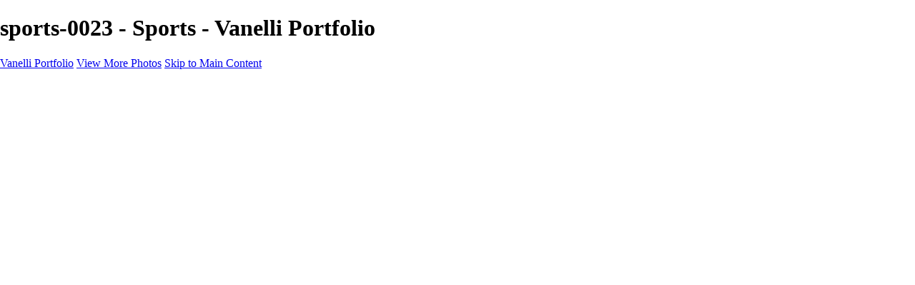

--- FILE ---
content_type: text/html; charset=UTF-8
request_url: https://vanelliandfriends.com/sports/photo/824895/18740502/sports-0023
body_size: 11783
content:
<!DOCTYPE html>
<html lang="en-US" dir="ltr" itemscope itemtype="http://schema.org/WebPage">
<head>

    <!--  Hey! This is SlickPic.

          For photographers, building a website is time-consuming and frustrating.
          At SlickPic, we design, build, and maintain beautiful websites for photographers
          so they can focus on creating beautiful photos and building their business
          instead of worrying about their website.

          www.slickpic.com
    -->

    <title>sports-0023 - Sports - Vanelli Portfolio</title>
    <meta http-equiv="Content-Type" content="text/html; charset=UTF-8" >    <base href="https://vanelliandfriends.com/" />
    <link rel="shortcut icon" href="https://stored-edge.slickpic.com/MzAzNjE4NzU3ZGRjZDM,/20220524/MTg3MDgzNTk3N2Q3/i/100/blob.jpg" />
    <link rel="icon" type="image/png" sizes="32x32" href="https://stored-edge.slickpic.com/MzAzNjE4NzU3ZGRjZDM,/20220524/MTg3MDgzNTk3N2Q3/i/100/blob.jpg">
    <link rel="icon" type="image/png" sizes="16x16" href="https://stored-edge.slickpic.com/MzAzNjE4NzU3ZGRjZDM,/20220524/MTg3MDgzNTk3N2Q3/i/100/blob.jpg">
    <link rel="apple-touch-icon" href="https://stored-edge.slickpic.com/MzAzNjE4NzU3ZGRjZDM,/20220524/MTg3MDgzNTk3N2Q3/i/100/blob.jpg">
    <link rel="apple-touch-icon" sizes="180x180" href="https://stored-edge.slickpic.com/MzAzNjE4NzU3ZGRjZDM,/20220524/MTg3MDgzNTk3N2Q3/i/100/blob.jpg">
    <link rel="icon" sizes="192x192" href="https://stored-edge.slickpic.com/MzAzNjE4NzU3ZGRjZDM,/20220524/MTg3MDgzNTk3N2Q3/i/100/blob.jpg">
    <link rel="manifest" href="https://vanelliandfriends.com/manifest.json?url=aHR0cHM6Ly92YW5lbGxpYW5kZnJpZW5kcy5jb20vc3BvcnRzL3Bob3RvLzgyNDg5NS8xODc0MDUwMi9zcG9ydHMtMDAyMw==" />
    <meta name="mobile-web-app-capable" content="yes">
    <meta name="apple-mobile-web-app-title" content="sports-0023 - Sports - Vanelli Portfolio">
    <meta name="x-dns-prefetch-control" content="on" />
    <link rel="preconnect" href="https://www.slickpic.com" crossorigin>
    <link rel="preconnect" href="https://assets-edge.slickpic.com" crossorigin>
    <link rel="preconnect" href="https://cloud.slickpic.com" crossorigin>
    <link rel="preconnect" href="https://cloud-help.slickpic.com" crossorigin>
    <link rel="preconnect" href="https://cdn-static-bundle.slickpic.com" crossorigin>
    <link rel="preconnect" href="https://stored-edge.slickpic.com" crossorigin>
    <link rel="preconnect" href="https://stored-cf-wm.slickpic.com" crossorigin>
    <link rel="preconnect" href="https://stored-cf.slickpic.com" crossorigin>
    <link rel="preconnect" href="https://image.slickpic.com" crossorigin>
    <link rel="preconnect" href="https://sales-api.slickpic.com" crossorigin>
    <link rel="preconnect" href="https://use.typekit.net" crossorigin>
    <link rel="preconnect" href="https://www.clarity.ms" crossorigin>
    <link rel="preconnect" href="https://p.typekit.net" crossorigin>
    <link rel="preconnect" href="https://organizer-api.slickpic.com" crossorigin>
    <link rel="preconnect" href="https://www.google-analytics.com" crossorigin>
    <link rel="preconnect" href="https://www.googletagmanager.com" crossorigin>
    <link rel="preconnect" href="https://fonts.googleapis.com" crossorigin>
    <link rel="preconnect" href="https://fonts.gstatic.com" crossorigin>
    <link rel="dns-prefetch" href="https://www.slickpic.com">
    <link rel="dns-prefetch" href="https://assets-edge.slickpic.com">
    <link rel="dns-prefetch" href="https://cloud.slickpic.com">
    <link rel="dns-prefetch" href="https://cdn-static-bundle.slickpic.com">
    <link rel="dns-prefetch" href="https://sales-api.slickpic.com">
    <link rel="dns-prefetch" href="https://cloud-help.slickpic.com">
    <link rel="dns-prefetch" href="https://stored-edge.slickpic.com">
    <link rel="dns-prefetch" href="https://stored-cf-wm.slickpic.com">
    <link rel="dns-prefetch" href="https://stored-cf.slickpic.com">
    <link rel="dns-prefetch" href="https://image.slickpic.com">
    <link rel="dns-prefetch" href="https://fonts.googleapis.com">
    <link rel="dns-prefetch" href="https://fonts.gstatic.com">
    <link rel="dns-prefetch" href="https://use.typekit.net">
    <link rel="dns-prefetch" href="https://p.typekit.net">
    <link rel="dns-prefetch" href="https://www.clarity.ms">
    <link rel="dns-prefetch" href="https://organizer-api.slickpic.com">
    <link rel="dns-prefetch" href="https://www.google-analytics.com">
    <link rel="dns-prefetch" href="https://www.googletagmanager.com">
    <link rel="alternate" type="application/rss+xml" href="https://vanelliandfriends.com/rss/blog" title="">
<!--    <link rel="stylesheet" type="text/css" href="https://cloud-help.slickpic.com/wp-content/themes/flatbase/website/slickpic-magic.css?v=--><!--" />-->
    <meta name="generator" content="SlickPic" />
    <meta name="viewport" content="width=device-width, initial-scale=1.0, maximum-scale=5.0, shrink-to-fit=no, user-scalable=yes" />
    <meta name="apple-mobile-web-app-status-bar-style" content="black-translucent" />
    <meta name="apple-mobile-web-app-capable" content="yes" />
    <meta http-equiv="content-language" content="en-US" />
    <meta name="robots" content="index, follow, max-image-preview:large, max-snippet:-1, max-video-preview:-1" />    <meta name="CR-allow-UI-injection" content="false">
          <link rel="canonical" href="https://vanelliandfriends.com/sports/photo/824895/18740502/sports-0023" />
      <link rel="alternate" hreflang="en-us" href="https://vanelliandfriends.com/sports/photo/824895/18740502/sports-0023" />
      <link rel="alternate" hreflang="x-default" href="https://vanelliandfriends.com/sports/photo/824895/18740502/sports-0023" />
        
            <meta itemprop="name" content="sports-0023 - Sports - Vanelli Portfolio" />
        
   
    <meta property="fb:app_id" content="103410766387633" />
    <meta property="og:type" content="website" />
    <meta property="og:url" content="https://vanelliandfriends.com/sports/photo/824895/18740502/sports-0023" />    <meta property="og:title" content="sports-0023 - Sports - Vanelli Portfolio" />
    <meta property="og:site_name" content="Vanelli Portfolio" />
    <meta property="og:locale" content="en_US">
        <meta name="twitter:card" content="summary_large_image" />
    <meta name="twitter:site" content="Vanelli Portfolio" />
    <meta name="twitter:title" content="sports-0023 - Sports - Vanelli Portfolio" />
        
    
    
    <script type="application/ld+json">
      {
        "@context": "https://schema.org/",
        "@type": "WebSite",
        "@id": "https://vanelliandfriends.com/#website",
        "name": "Vanelli Portfolio",
        "url": "https://vanelliandfriends.com/",
        "description": "",
        "publisher": {
          "@id": "https://vanelliandfriends.com/#localbusiness"
        },
        "sameAs": ["https://www.facebook.com/mrvanelli","https://www.instagram.com/robertvanelli/","https://twitter.com/vanelli"]
      }
    </script>

        <script type="application/ld+json">
      {
        "@context": "https://schema.org/",
        "@type": "WebPage",
        "@id": "https://vanelliandfriends.com/#homepage",
        "isPartOf": {
          "@id": "https://vanelliandfriends.com/#website"
        },
        "name": "Sports - Vanelli Portfolio",
        "url": "https://vanelliandfriends.com/sports/photo/824895/18740502/sports-0023",
        "description": "",
        "image": "https://stored-cf.slickpic.com/MzAzNjE4NzU3ZGRjZDM,/20230726/MjAyODU2NTczZDVk/pm/1200/VF_Main_image.jpg"
      }
    </script>
    
        <meta property="og:image" content="https://stored-cf.slickpic.com/MzAzNjE4NzU3ZGRjZDM,/20220531/MTg3NDA1MDI3ZGQ3/p/600/sports-0023.jpg" />
    <meta property="og:image:width" content="600" />
    <meta property="og:image:height" content="400" />
    <meta property="og:image:alt" content="sports-0023 - Sports - Vanelli Portfolio" />
    <meta name="twitter:image" content="https://stored-cf.slickpic.com/MzAzNjE4NzU3ZGRjZDM,/20220531/MTg3NDA1MDI3ZGQ3/p/600/sports-0023.jpg" />
    <meta property="twitter:image" content="https://stored-cf.slickpic.com/MzAzNjE4NzU3ZGRjZDM,/20220531/MTg3NDA1MDI3ZGQ3/p/600/sports-0023.jpg" />
    <meta itemprop="image" content="https://stored-cf.slickpic.com/MzAzNjE4NzU3ZGRjZDM,/20220531/MTg3NDA1MDI3ZGQ3/p/600/sports-0023.jpg" />
    
    
    <link href="https://cdn-static-bundle.slickpic.com/css/0.24365/landing-builder-view.css" media="screen" rel="stylesheet" type="text/css" >
<link href="https://cloud.slickpic.com/css/landing-builder/view.css?v=0.24365" media="screen" rel="stylesheet" type="text/css" >
<link href="https://cloud.slickpic.com/css/landing-builder/fonts.css?v=0.24365" media="screen" rel="stylesheet" type="text/css" >
    <style class="inlinestyler">* { box-sizing: border-box; } body {margin: 0;}*{box-sizing:border-box;}body{margin-top:0px;margin-right:0px;margin-bottom:0px;margin-left:0px;}*{box-sizing:border-box;}body{margin-top:0px;margin-right:0px;margin-bottom:0px;margin-left:0px;}*{box-sizing:border-box;}body{margin-top:0px;margin-right:0px;margin-bottom:0px;margin-left:0px;}*{box-sizing:border-box;}body{margin-top:0px;margin-right:0px;margin-bottom:0px;margin-left:0px;}*{box-sizing:border-box;}body{margin-top:0px;margin-right:0px;margin-bottom:0px;margin-left:0px;}*{box-sizing:border-box;}body{margin-top:0px;margin-right:0px;margin-bottom:0px;margin-left:0px;}*{box-sizing:border-box;}body{margin-top:0px;margin-right:0px;margin-bottom:0px;margin-left:0px;}*{box-sizing:border-box;}body{margin-top:0px;margin-right:0px;margin-bottom:0px;margin-left:0px;}*{box-sizing:border-box;}body{margin-top:0px;margin-right:0px;margin-bottom:0px;margin-left:0px;}*{box-sizing:border-box;}body{margin-top:0px;margin-right:0px;margin-bottom:0px;margin-left:0px;}*{box-sizing:border-box;}body{margin-top:0px;margin-right:0px;margin-bottom:0px;margin-left:0px;}*{box-sizing:border-box;}body{margin-top:0px;margin-right:0px;margin-bottom:0px;margin-left:0px;}*{box-sizing:border-box;}body{margin-top:0px;margin-right:0px;margin-bottom:0px;margin-left:0px;}*{box-sizing:border-box;}body{margin-top:0px;margin-right:0px;margin-bottom:0px;margin-left:0px;}*{box-sizing:border-box;}body{margin-top:0px;margin-right:0px;margin-bottom:0px;margin-left:0px;}*{box-sizing:border-box;}body{margin-top:0px;margin-right:0px;margin-bottom:0px;margin-left:0px;}*{box-sizing:border-box;}body{margin-top:0px;margin-right:0px;margin-bottom:0px;margin-left:0px;}*{box-sizing:border-box;}body{margin-top:0px;margin-right:0px;margin-bottom:0px;margin-left:0px;}*{box-sizing:border-box;}body{margin-top:0px;margin-right:0px;margin-bottom:0px;margin-left:0px;}*{box-sizing:border-box;}body{margin-top:0px;margin-right:0px;margin-bottom:0px;margin-left:0px;}*{box-sizing:border-box;}body{margin-top:0px;margin-right:0px;margin-bottom:0px;margin-left:0px;}*{box-sizing:border-box;}body{margin-top:0px;margin-right:0px;margin-bottom:0px;margin-left:0px;}*{box-sizing:border-box;}body{margin-top:0px;margin-right:0px;margin-bottom:0px;margin-left:0px;}*{box-sizing:border-box;}body{margin-top:0px;margin-right:0px;margin-bottom:0px;margin-left:0px;}*{box-sizing:border-box;}body{margin-top:0px;margin-right:0px;margin-bottom:0px;margin-left:0px;}*{box-sizing:border-box;}body{margin-top:0px;margin-right:0px;margin-bottom:0px;margin-left:0px;}*{box-sizing:border-box;}body{margin-top:0px;margin-right:0px;margin-bottom:0px;margin-left:0px;}*{box-sizing:border-box;}body{margin-top:0px;margin-right:0px;margin-bottom:0px;margin-left:0px;}*{box-sizing:border-box;}body{margin-top:0px;margin-right:0px;margin-bottom:0px;margin-left:0px;}*{box-sizing:border-box;}body{margin-top:0px;margin-right:0px;margin-bottom:0px;margin-left:0px;}*{box-sizing:border-box;}body{margin-top:0px;margin-right:0px;margin-bottom:0px;margin-left:0px;}*{box-sizing:border-box;}body{margin-top:0px;margin-right:0px;margin-bottom:0px;margin-left:0px;}*{box-sizing:border-box;}body{margin-top:0px;margin-right:0px;margin-bottom:0px;margin-left:0px;}*{box-sizing:border-box;}body{margin-top:0px;margin-right:0px;margin-bottom:0px;margin-left:0px;}*{box-sizing:border-box;}body{margin-top:0px;margin-right:0px;margin-bottom:0px;margin-left:0px;}*{box-sizing:border-box;}body{margin-top:0px;margin-right:0px;margin-bottom:0px;margin-left:0px;}*{box-sizing:border-box;}body{margin-top:0px;margin-right:0px;margin-bottom:0px;margin-left:0px;}*{box-sizing:border-box;}body{margin-top:0px;margin-right:0px;margin-bottom:0px;margin-left:0px;}*{box-sizing:border-box;}body{margin-top:0px;margin-right:0px;margin-bottom:0px;margin-left:0px;}*{box-sizing:border-box;}body{margin-top:0px;margin-right:0px;margin-bottom:0px;margin-left:0px;}*{box-sizing:border-box;}body{margin-top:0px;margin-right:0px;margin-bottom:0px;margin-left:0px;}*{box-sizing:border-box;}body{margin-top:0px;margin-right:0px;margin-bottom:0px;margin-left:0px;}*{box-sizing:border-box;}body{margin-top:0px;margin-right:0px;margin-bottom:0px;margin-left:0px;}*{box-sizing:border-box;}body{margin-top:0px;margin-right:0px;margin-bottom:0px;margin-left:0px;}*{box-sizing:border-box;}body{margin-top:0px;margin-right:0px;margin-bottom:0px;margin-left:0px;}*{box-sizing:border-box;}body{margin-top:0px;margin-right:0px;margin-bottom:0px;margin-left:0px;}*{box-sizing:border-box;}body{margin-top:0px;margin-right:0px;margin-bottom:0px;margin-left:0px;}*{box-sizing:border-box;}body{margin-top:0px;margin-right:0px;margin-bottom:0px;margin-left:0px;}*{box-sizing:border-box;}body{margin-top:0px;margin-right:0px;margin-bottom:0px;margin-left:0px;}*{box-sizing:border-box;}body{margin-top:0px;margin-right:0px;margin-bottom:0px;margin-left:0px;}*{box-sizing:border-box;}body{margin-top:0px;margin-right:0px;margin-bottom:0px;margin-left:0px;}*{box-sizing:border-box;}body{margin-top:0px;margin-right:0px;margin-bottom:0px;margin-left:0px;}*{box-sizing:border-box;}body{margin-top:0px;margin-right:0px;margin-bottom:0px;margin-left:0px;}*{box-sizing:border-box;}body{margin-top:0px;margin-right:0px;margin-bottom:0px;margin-left:0px;}*{box-sizing:border-box;}body{margin-top:0px;margin-right:0px;margin-bottom:0px;margin-left:0px;}*{box-sizing:border-box;}body{margin-top:0px;margin-right:0px;margin-bottom:0px;margin-left:0px;}*{box-sizing:border-box;}body{margin-top:0px;margin-right:0px;margin-bottom:0px;margin-left:0px;}*{box-sizing:border-box;}body{margin-top:0px;margin-right:0px;margin-bottom:0px;margin-left:0px;}*{box-sizing:border-box;}body{margin-top:0px;margin-right:0px;margin-bottom:0px;margin-left:0px;}*{box-sizing:border-box;}body{margin-top:0px;margin-right:0px;margin-bottom:0px;margin-left:0px;}*{box-sizing:border-box;}body{margin-top:0px;margin-right:0px;margin-bottom:0px;margin-left:0px;}*{box-sizing:border-box;}body{margin-top:0px;margin-right:0px;margin-bottom:0px;margin-left:0px;}*{box-sizing:border-box;}body{margin-top:0px;margin-right:0px;margin-bottom:0px;margin-left:0px;}*{box-sizing:border-box;}body{margin-top:0px;margin-right:0px;margin-bottom:0px;margin-left:0px;}*{box-sizing:border-box;}body{margin-top:0px;margin-right:0px;margin-bottom:0px;margin-left:0px;}*{box-sizing:border-box;}body{margin-top:0px;margin-right:0px;margin-bottom:0px;margin-left:0px;}*{box-sizing:border-box;}body{margin-top:0px;margin-right:0px;margin-bottom:0px;margin-left:0px;}*{box-sizing:border-box;}body{margin-top:0px;margin-right:0px;margin-bottom:0px;margin-left:0px;}*{box-sizing:border-box;}body{margin-top:0px;margin-right:0px;margin-bottom:0px;margin-left:0px;}*{box-sizing:border-box;}body{margin-top:0px;margin-right:0px;margin-bottom:0px;margin-left:0px;}*{box-sizing:border-box;}body{margin-top:0px;margin-right:0px;margin-bottom:0px;margin-left:0px;}*{box-sizing:border-box;}body{margin-top:0px;margin-right:0px;margin-bottom:0px;margin-left:0px;}*{box-sizing:border-box;}body{margin-top:0px;margin-right:0px;margin-bottom:0px;margin-left:0px;}*{box-sizing:border-box;}body{margin-top:0px;margin-right:0px;margin-bottom:0px;margin-left:0px;}*{box-sizing:border-box;}body{margin-top:0px;margin-right:0px;margin-bottom:0px;margin-left:0px;}*{box-sizing:border-box;}body{margin-top:0px;margin-right:0px;margin-bottom:0px;margin-left:0px;}*{box-sizing:border-box;}body{margin-top:0px;margin-right:0px;margin-bottom:0px;margin-left:0px;}*{box-sizing:border-box;}body{margin-top:0px;margin-right:0px;margin-bottom:0px;margin-left:0px;}#iftjav{text-align:center;}html > body.theme-eternity .website220-page .website220-container .site-button{background: !important;border-color: !important;}.imp-logo-font{font-family:inherit !important;}#ijwbn1{padding-top:0px;padding-right:0px;padding-bottom:0px;padding-left:0px;}body.theme-eternity .website220-page, body.theme-eternity .website220-page *:not(.sp-plus-button-insider){font-family: !important;}</style>      <link href="https://cloud.slickpic.com/css/landing-builder/import/iridescence.css?v=24365" media="screen" rel="stylesheet" type="text/css">
                        
                                                          <link rel="stylesheet" type="text/css" href="https://cloud-help.slickpic.com/wp-content/themes/flatbase/website/slickpic.css?v=24365" />
  <link
    rel="preload" as="style" onload="this.onload=null;this.rel='stylesheet'"
    href="https://fonts.googleapis.com/css2?family=Bebas+Neue&family=Cinzel:wght@400..900&family=Cinzel+Decorative:wght@400;700;900&family=Inter:ital,opsz,wght@0,14..32,100..900;1,14..32,100..900&family=Julius+Sans+One&family=Nunito+Sans:ital,opsz,wght@0,6..12,200..1000;1,6..12,200..1000&family=Old+Standard+TT:ital,wght@0,400;0,700;1,400&family=Oswald:wght@200..700&family=Roboto+Slab:wght@100..900&family=Rubik:ital,wght@0,300..900;1,300..900&family=Spectral:ital,wght@0,200..800;1,200..800&family=Work+Sans:ital,wght@0,300;0,400;0,500;0,600;0,700;1,400;1,800&display=swap"
  >
  <noscript>
    <link
      rel="stylesheet"
      href="https://fonts.googleapis.com/css2?family=Bebas+Neue&family=Cinzel:wght@400..900&family=Cinzel+Decorative:wght@400;700;900&family=Inter:ital,opsz,wght@0,14..32,100..900;1,14..32,100..900&family=Julius+Sans+One&family=Nunito+Sans:ital,opsz,wght@0,6..12,200..1000;1,6..12,200..1000&family=Old+Standard+TT:ital,wght@0,400;0,700;1,400&family=Oswald:wght@200..700&family=Roboto+Slab:wght@100..900&family=Rubik:ital,wght@0,300..900;1,300..900&family=Spectral:ital,wght@0,200..800;1,200..800&family=Work+Sans:ital,wght@0,300;0,400;0,500;0,600;0,700;1,400;1,800&display=swap"
    >
  </noscript>

  <script type="text/javascript">
    //<!--
var spLyt = "landing_builder";    //-->
</script>
<script type="text/javascript">
    //<!--
var tk = "87b948918116f4545ec03371c9907f0f6974bf92230503.78845731", shd = "303618", spuid=303618, spauid=0, spuasid = 0, isEditorMode = 0, isEditorBackViewMode = 0, templateId = 0;    //-->
</script>
<script type="text/javascript" defer="defer" src="https://cloud.slickpic.com/share/abundle/bundle-jquery-custom.js?v=0.24365"></script>
<script type="text/javascript" defer="defer" src="https://cloud.slickpic.com/share/swiper_11.2.10/swiper-bundle.min.js?v=0.24365"></script>              <link href="https://cloud.slickpic.com/css/landing-builder/import/vanelli.css?v=24365" media="screen" rel="stylesheet" type="text/css">  
        <script>
        window.onload = () => {
          if (typeof Sp === "undefined") {
            return true;
          }
          Sp.handler = Sp.handler || {};
          Sp.handler.auth =
            window.setInterval(function() {
              $.xhr('xhr/serv/push-sess', { pub:1, o:1 });
            }, 1000 * 60 * 5);
        };
      </script>
    <script type="text/javascript" defer src="https://cloud-help.slickpic.com/wp-content/themes/flatbase/website/slickpic.js?24365"></script>        <script type="text/javascript">
      window.addEventListener("load", function () {
        (function(c,l,a,r,i,t,y){
          c[a]=c[a]||function(){(c[a].q=c[a].q||[]).push(arguments)};
          t=l.createElement(r);t.async=1;t.src="https://www.clarity.ms/tag/"+i;
          y=l.getElementsByTagName(r)[0];y.parentNode.insertBefore(t,y);
        })(window, document, "clarity", "script", "o1q4808lux");
        clarity("set", "websitedomain", "vanelliandfriends.com");
        clarity("set", "websiteuserid", "303618");
      });
    </script>
  </head>

<body
    id="wrapper"
    data-uasid="100"
    data-user-id="303618"
    data-page-id="31202"
    data-base-url="https://www.slickpic.com"
    data-page-parent-id="0"
    data-page-hash="c320c853679493551e7934e5fe39490c"
    data-page-slug="sports"
    data-page-url-full="https://vanelliandfriends.com/sports"
    data-page-url-host="https://vanelliandfriends.com"
    data-wct-id="0"
    data-album-id="824895"
    data-photo-id="18740502"
    data-website-context-token=""
    data-clarity-region="true"
     class="public theme-eternity theme-irid color-black color-black show-share-button-on show-powered-by-sp-on header-type-defult photo-view-mode">



<h1 class="page-title-header">sports-0023 - Sports - Vanelli Portfolio</h1>

<p class="h-card">
    <a class="p-name p-org u-url" rel="me" href="https://vanelliandfriends.com/">Vanelli Portfolio</a>
  <a class="p-more" href="https://vanelliandfriends.com/sports">View More Photos</a>
  <a href="#main" class="skip-to-main-content-link">Skip to Main Content</a>
</p>

<div class="view-photo-page-html" style="opacity: 0"><div class="website220-page">  <div id="i12i" class="website220-container">	<div class="website220-sidebar static">	  <div class="sidebar-content">		<div class="sidebar-logo">		  <div id="ikr65" class="prelogo imp-logo-font">			<div class="cstm-profile-logo loaded loaded-public"><a aria-label="Logo" class="profile-logo-link" href="https://vanelliandfriends.com"><img src="https://stored-cf.slickpic.com/MzAzNjE4NzU3ZGRjZDM,/20220524/MTg3MDgzMTY3NTc1/p/1000/vanelli-portfolio.webp" alt="Vanelli Portfolio" class="logo-light" fetchpriority="high"><img src="https://stored-cf.slickpic.com/MzAzNjE4NzU3ZGRjZDM,/20220525/MTg3MTAwMDY3NzVk/p/1000/vanelli-portfolio.webp" alt="Vanelli Portfolio" class="logo-dark" fetchpriority="high"></a></div>		  </div>		</div>		<div id="ipggd" class="sidebar-menu">		  <div data-navigation-logo="1" data-navigation-mobile="1" data-navigation-class="navbar-nav ml-auto" class="cstm-custom-navigation navbar-nav ml-auto mobile-menu-right loaded"><div class="list-holder navigation-items-wrapper"><ul class="navbar-nav ml-auto"><li class="nav-item status-active"><a href="https://vanelliandfriends.com" class="nav-link">Home</a></li><li class="nav-item status-active has-childs active-parent active-parent-parser"><a href="javascript:;" class="nav-link">Portfolios</a><ul class="childs"><li class="nav-item status-active"><a href="javascript:;" class="nav-link">Portfolios</a></li><li class="nav-item status-active"><a href="https://vanelliandfriends.com/people" class="nav-link">People</a></li><li class="nav-item status-active active"><a href="https://vanelliandfriends.com/sports" class="nav-link">Sports</a></li><li class="nav-item status-active"><a href="https://vanelliandfriends.com/sports-portraits" class="nav-link">Sports Portraits</a></li></ul></li><li class="nav-item status-active"><a href="https://vanelliandfriends.com/blog" class="nav-link">Blog</a></li><li class="nav-item status-active has-childs"><a href="javascript:;" class="nav-link">Education</a><ul class="childs"><li class="nav-item status-active"><a href="javascript:;" class="nav-link">Education</a></li><li class="nav-item status-active"><a href="https://vanelliandfriends.com/education-schedule" class="nav-link">Education Schedule</a></li><li class="nav-item status-active"><a href="https://vanelliandfriends.com/luminar-coffee-break" class="nav-link">Luminar Coffee Break</a></li></ul></li><li class="nav-item status-active"><a href="https://vanelliandfriends.com/about" class="nav-link">About</a></li><li class="nav-item status-active"><a href="https://vanelliandfriends.com/contact" class="nav-link">Contact</a></li><li class="nav-item status-active"><a href="https://vanelliandfriends.com/newsletter" class="nav-link">Newsletter</a></li><li class="nav-item custom-sharing-item"><a aria-label="Share" title="Share" class="open-sharing-popup" href="javascript:;"><svg width="16px" height="16px"><use xlink:href="#ico-share"></use></svg></a></li></ul></div><div class="nav-item mobile-menu-opener"></div><div class="nav-item mobile-menu-closer">&times;</div><div class="nav-item mobile-menu-child-back">&lsaquo;</div></div>		</div>		<div class="sidebar-icons">		</div>	  </div>	</div>	<div id="i7q2s-2-2" class="website220-content">	  <div id="im4cf-2-2" class="content-container content-this">		<!-- Portfolio -->		<div id="ijwbn1" class="content">		  <div id="i2bgg7" class="row">			<h2 id="iftjav">SPORTS</h2>		  </div>		</div>		<div id="i3yuik" class="album-view-container content content-wide with-actions"><div><div data-gjs-editable="false" data-gjs-droppable="false" data-gjs-badgable="false" data-gjs-type="cstm-album-view-inner" class="cstm-album-view view-column-count-3 gjs-no-pointer" data-aid="824895" data-view-type="flow" data-view-photo-size="2560" data-view-column-count="3" data-view-row-size="1" data-view-title-enable="0" data-view-top-bottom-padding="small" data-view-left-right-padding="off" data-view-gutter-size="off" data-view-thumb-autoplay="on" data-view-horizontal-slides-count="3" data-view-horizontal-align="center" data-view-horizontal-autoplay="none" data-view-horizontal-spacing="none" data-view-horizontal-block-size="auto" data-view-horizontal-cover-type="cover" data-view-horizontal-arrow-enable="show" data-view-animation-enable="off" data-view-animation-speed="medium" data-view-animation-block="default"><div class="flow-grid-container"><div class="flow-grid-wrapper"><div class="flow-grid" itemscope="" itemtype="http://schema.org/ImageGallery"><div class="flow-item-sizer"></div><div class="flow-item" itemscope="" itemtype="http://schema.org/ImageObject" itemprop="associatedMedia"><a href="https://vanelliandfriends.com/sports/photo/824895/18740480/sports-001" data-pid="18740480" data-object-type="photo" data-object-id="0" data-title="sports-001" data-slug="sports-001" data-description="" itemprop="contentUrl" style="padding-top:67%;"><img alt="sports-001" data-orgname="sports-001.jpeg" data-ratio="0.67" data-width="1280" data-height="852" data-thumb="https://stored-cf.slickpic.com/MzAzNjE4NzU3ZGRjZDM,/20220531/MTg3NDA0ODA3N2Q3/t/1000/sports-001.jpeg" data-image="https://stored-cf.slickpic.com/MzAzNjE4NzU3ZGRjZDM,/20220531/MTg3NDA0ODA3N2Q3/p/1280/sports-001.jpeg" data-path="https://stored-cf.slickpic.com/MzAzNjE4NzU3ZGRjZDM,/20220531/MTg3NDA0ODA3N2Q3/p" src="https://assets-edge.slickpic.com/img/pix.gif" style="position: absolute; top:0;"><span class="caption" itemprop="caption"><span class="text">sports-001</span></span></a><meta itemprop="thumbnail" content="https://stored-cf.slickpic.com/MzAzNjE4NzU3ZGRjZDM,/20220531/MTg3NDA0ODA3N2Q3/t/1000/sports-001.jpeg"></div><div class="flow-item" itemscope="" itemtype="http://schema.org/ImageObject" itemprop="associatedMedia"><a href="https://vanelliandfriends.com/sports/photo/824895/18740498/sports-0018" data-pid="18740498" data-object-type="photo" data-object-id="0" data-title="sports-0018" data-slug="sports-0018" data-description="" itemprop="contentUrl" style="padding-top:67%;"><img alt="sports-0018" data-orgname="sports-0018.jpeg" data-ratio="0.67" data-width="1600" data-height="1068" data-thumb="https://stored-cf.slickpic.com/MzAzNjE4NzU3ZGRjZDM,/20220531/MTg3NDA0OThjNTUz/t/1000/sports-0018.jpeg" data-image="https://stored-cf.slickpic.com/MzAzNjE4NzU3ZGRjZDM,/20220531/MTg3NDA0OThjNTUz/p/1600/sports-0018.jpeg" data-path="https://stored-cf.slickpic.com/MzAzNjE4NzU3ZGRjZDM,/20220531/MTg3NDA0OThjNTUz/p" src="https://assets-edge.slickpic.com/img/pix.gif" style="position: absolute; top:0;"><span class="caption" itemprop="caption"><span class="text">sports-0018</span></span></a><meta itemprop="thumbnail" content="https://stored-cf.slickpic.com/MzAzNjE4NzU3ZGRjZDM,/20220531/MTg3NDA0OThjNTUz/t/1000/sports-0018.jpeg"></div><div class="flow-item" itemscope="" itemtype="http://schema.org/ImageObject" itemprop="associatedMedia"><a href="https://vanelliandfriends.com/sports/photo/824895/18740487/sports-0012" data-pid="18740487" data-object-type="photo" data-object-id="0" data-title="sports-0012" data-slug="sports-0012" data-description="" itemprop="contentUrl" style="padding-top:150%;"><img alt="sports-0012" data-orgname="sports-0012.jpeg" data-ratio="1.50" data-width="799" data-height="1200" data-thumb="https://stored-cf.slickpic.com/MzAzNjE4NzU3ZGRjZDM,/20220531/MTg3NDA0ODdjZGRj/t/1000/sports-0012.jpeg" data-image="https://stored-cf.slickpic.com/MzAzNjE4NzU3ZGRjZDM,/20220531/MTg3NDA0ODdjZGRj/p/1200/sports-0012.jpeg" data-path="https://stored-cf.slickpic.com/MzAzNjE4NzU3ZGRjZDM,/20220531/MTg3NDA0ODdjZGRj/p" src="https://assets-edge.slickpic.com/img/pix.gif" style="position: absolute; top:0;"><span class="caption" itemprop="caption"><span class="text">sports-0012</span></span></a><meta itemprop="thumbnail" content="https://stored-cf.slickpic.com/MzAzNjE4NzU3ZGRjZDM,/20220531/MTg3NDA0ODdjZGRj/t/1000/sports-0012.jpeg"></div><div class="flow-item" itemscope="" itemtype="http://schema.org/ImageObject" itemprop="associatedMedia"><a href="https://vanelliandfriends.com/sports/photo/824895/18740489/sports-008" data-pid="18740489" data-object-type="photo" data-object-id="0" data-title="sports-008" data-slug="sports-008" data-description="" itemprop="contentUrl" style="padding-top:67%;"><img alt="sports-008" data-orgname="sports-008.jpeg" data-ratio="0.67" data-width="1600" data-height="1068" data-thumb="https://stored-cf.slickpic.com/MzAzNjE4NzU3ZGRjZDM,/20220531/MTg3NDA0ODlkZDNk/t/1000/sports-008.jpeg" data-image="https://stored-cf.slickpic.com/MzAzNjE4NzU3ZGRjZDM,/20220531/MTg3NDA0ODlkZDNk/p/1600/sports-008.jpeg" data-path="https://stored-cf.slickpic.com/MzAzNjE4NzU3ZGRjZDM,/20220531/MTg3NDA0ODlkZDNk/p" src="https://assets-edge.slickpic.com/img/pix.gif" style="position: absolute; top:0;"><span class="caption" itemprop="caption"><span class="text">sports-008</span></span></a><meta itemprop="thumbnail" content="https://stored-cf.slickpic.com/MzAzNjE4NzU3ZGRjZDM,/20220531/MTg3NDA0ODlkZDNk/t/1000/sports-008.jpeg"></div><div class="flow-item" itemscope="" itemtype="http://schema.org/ImageObject" itemprop="associatedMedia"><a href="https://vanelliandfriends.com/sports/photo/824895/18740483/sports-002" data-pid="18740483" data-object-type="photo" data-object-id="0" data-title="sports-002" data-slug="sports-002" data-description="" itemprop="contentUrl" style="padding-top:67%;"><img alt="sports-002" data-orgname="sports-002.jpeg" data-ratio="0.67" data-width="1600" data-height="1065" data-thumb="https://stored-cf.slickpic.com/MzAzNjE4NzU3ZGRjZDM,/20220531/MTg3NDA0ODM1YzVk/t/1000/sports-002.jpeg" data-image="https://stored-cf.slickpic.com/MzAzNjE4NzU3ZGRjZDM,/20220531/MTg3NDA0ODM1YzVk/p/1600/sports-002.jpeg" data-path="https://stored-cf.slickpic.com/MzAzNjE4NzU3ZGRjZDM,/20220531/MTg3NDA0ODM1YzVk/p" src="https://assets-edge.slickpic.com/img/pix.gif" style="position: absolute; top:0;"><span class="caption" itemprop="caption"><span class="text">sports-002</span></span></a><meta itemprop="thumbnail" content="https://stored-cf.slickpic.com/MzAzNjE4NzU3ZGRjZDM,/20220531/MTg3NDA0ODM1YzVk/t/1000/sports-002.jpeg"></div><div class="flow-item" itemscope="" itemtype="http://schema.org/ImageObject" itemprop="associatedMedia"><a href="https://vanelliandfriends.com/sports/photo/824895/18740492/sports-0013" data-pid="18740492" data-object-type="photo" data-object-id="0" data-title="sports-0013" data-slug="sports-0013" data-description="" itemprop="contentUrl" style="padding-top:67%;"><img alt="sports-0013" data-orgname="sports-0013.jpeg" data-ratio="0.67" data-width="1024" data-height="682" data-thumb="https://stored-cf.slickpic.com/MzAzNjE4NzU3ZGRjZDM,/20220531/MTg3NDA0OTI1ZGRk/t/1000/sports-0013.jpeg" data-image="https://stored-cf.slickpic.com/MzAzNjE4NzU3ZGRjZDM,/20220531/MTg3NDA0OTI1ZGRk/p/1024/sports-0013.jpeg" data-path="https://stored-cf.slickpic.com/MzAzNjE4NzU3ZGRjZDM,/20220531/MTg3NDA0OTI1ZGRk/p" src="https://assets-edge.slickpic.com/img/pix.gif" style="position: absolute; top:0;"><span class="caption" itemprop="caption"><span class="text">sports-0013</span></span></a><meta itemprop="thumbnail" content="https://stored-cf.slickpic.com/MzAzNjE4NzU3ZGRjZDM,/20220531/MTg3NDA0OTI1ZGRk/t/1000/sports-0013.jpeg"></div><div class="flow-item" itemscope="" itemtype="http://schema.org/ImageObject" itemprop="associatedMedia"><a href="https://vanelliandfriends.com/sports/photo/824895/18740485/sports-005" data-pid="18740485" data-object-type="photo" data-object-id="0" data-title="sports-005" data-slug="sports-005" data-description="" itemprop="contentUrl" style="padding-top:67%;"><img alt="sports-005" data-orgname="sports-005.jpeg" data-ratio="0.67" data-width="2048" data-height="1363" data-thumb="https://stored-cf.slickpic.com/MzAzNjE4NzU3ZGRjZDM,/20220531/MTg3NDA0ODUzN2Q3/t/1000/sports-005.jpeg" data-image="https://stored-cf.slickpic.com/MzAzNjE4NzU3ZGRjZDM,/20220531/MTg3NDA0ODUzN2Q3/p/2048/sports-005.jpeg" data-path="https://stored-cf.slickpic.com/MzAzNjE4NzU3ZGRjZDM,/20220531/MTg3NDA0ODUzN2Q3/p" src="https://assets-edge.slickpic.com/img/pix.gif" style="position: absolute; top:0;"><span class="caption" itemprop="caption"><span class="text">sports-005</span></span></a><meta itemprop="thumbnail" content="https://stored-cf.slickpic.com/MzAzNjE4NzU3ZGRjZDM,/20220531/MTg3NDA0ODUzN2Q3/t/1000/sports-005.jpeg"></div><div class="flow-item" itemscope="" itemtype="http://schema.org/ImageObject" itemprop="associatedMedia"><a href="https://vanelliandfriends.com/sports/photo/824895/18740484/sports-003" data-pid="18740484" data-object-type="photo" data-object-id="0" data-title="sports-003" data-slug="sports-003" data-description="" itemprop="contentUrl" style="padding-top:67%;"><img alt="sports-003" data-orgname="sports-003.jpeg" data-ratio="0.67" data-width="1600" data-height="1068" data-thumb="https://stored-cf.slickpic.com/MzAzNjE4NzU3ZGRjZDM,/20220531/MTg3NDA0ODRjZDc3/t/1000/sports-003.jpeg" data-image="https://stored-cf.slickpic.com/MzAzNjE4NzU3ZGRjZDM,/20220531/MTg3NDA0ODRjZDc3/p/1600/sports-003.jpeg" data-path="https://stored-cf.slickpic.com/MzAzNjE4NzU3ZGRjZDM,/20220531/MTg3NDA0ODRjZDc3/p" src="https://assets-edge.slickpic.com/img/pix.gif" style="position: absolute; top:0;"><span class="caption" itemprop="caption"><span class="text">sports-003</span></span></a><meta itemprop="thumbnail" content="https://stored-cf.slickpic.com/MzAzNjE4NzU3ZGRjZDM,/20220531/MTg3NDA0ODRjZDc3/t/1000/sports-003.jpeg"></div><div class="flow-item" itemscope="" itemtype="http://schema.org/ImageObject" itemprop="associatedMedia"><a href="https://vanelliandfriends.com/sports/photo/824895/18740486/sports-004" data-pid="18740486" data-object-type="photo" data-object-id="0" data-title="sports-004" data-slug="sports-004" data-description="" itemprop="contentUrl" style="padding-top:67%;"><img alt="sports-004" data-orgname="sports-004.jpeg" data-ratio="0.67" data-width="1600" data-height="1066" data-thumb="https://stored-cf.slickpic.com/MzAzNjE4NzU3ZGRjZDM,/20220531/MTg3NDA0ODZkZDVk/t/1000/sports-004.jpeg" data-image="https://stored-cf.slickpic.com/MzAzNjE4NzU3ZGRjZDM,/20220531/MTg3NDA0ODZkZDVk/p/1600/sports-004.jpeg" data-path="https://stored-cf.slickpic.com/MzAzNjE4NzU3ZGRjZDM,/20220531/MTg3NDA0ODZkZDVk/p" src="https://assets-edge.slickpic.com/img/pix.gif" style="position: absolute; top:0;"><span class="caption" itemprop="caption"><span class="text">sports-004</span></span></a><meta itemprop="thumbnail" content="https://stored-cf.slickpic.com/MzAzNjE4NzU3ZGRjZDM,/20220531/MTg3NDA0ODZkZDVk/t/1000/sports-004.jpeg"></div><div class="flow-item" itemscope="" itemtype="http://schema.org/ImageObject" itemprop="associatedMedia"><a href="https://vanelliandfriends.com/sports/photo/824895/18740496/sports-0019" data-pid="18740496" data-object-type="photo" data-object-id="0" data-title="sports-0019" data-slug="sports-0019" data-description="" itemprop="contentUrl" style="padding-top:67%;"><img alt="sports-0019" data-orgname="sports-0019.jpeg" data-ratio="0.67" data-width="1600" data-height="1065" data-thumb="https://stored-cf.slickpic.com/MzAzNjE4NzU3ZGRjZDM,/20220531/MTg3NDA0OTYzNzU3/t/1000/sports-0019.jpeg" data-image="https://stored-cf.slickpic.com/MzAzNjE4NzU3ZGRjZDM,/20220531/MTg3NDA0OTYzNzU3/p/1600/sports-0019.jpeg" data-path="https://stored-cf.slickpic.com/MzAzNjE4NzU3ZGRjZDM,/20220531/MTg3NDA0OTYzNzU3/p" src="https://assets-edge.slickpic.com/img/pix.gif" style="position: absolute; top:0;"><span class="caption" itemprop="caption"><span class="text">sports-0019</span></span></a><meta itemprop="thumbnail" content="https://stored-cf.slickpic.com/MzAzNjE4NzU3ZGRjZDM,/20220531/MTg3NDA0OTYzNzU3/t/1000/sports-0019.jpeg"></div><div class="flow-item" itemscope="" itemtype="http://schema.org/ImageObject" itemprop="associatedMedia"><a href="https://vanelliandfriends.com/sports/photo/824895/18740482/sports-006" data-pid="18740482" data-object-type="photo" data-object-id="0" data-title="sports-006" data-slug="sports-006" data-description="" itemprop="contentUrl" style="padding-top:67%;"><img alt="sports-006" data-orgname="sports-006.jpeg" data-ratio="0.67" data-width="2048" data-height="1363" data-thumb="https://stored-cf.slickpic.com/MzAzNjE4NzU3ZGRjZDM,/20220531/MTg3NDA0ODJjZDdk/t/1000/sports-006.jpeg" data-image="https://stored-cf.slickpic.com/MzAzNjE4NzU3ZGRjZDM,/20220531/MTg3NDA0ODJjZDdk/p/2048/sports-006.jpeg" data-path="https://stored-cf.slickpic.com/MzAzNjE4NzU3ZGRjZDM,/20220531/MTg3NDA0ODJjZDdk/p" src="https://assets-edge.slickpic.com/img/pix.gif" style="position: absolute; top:0;"><span class="caption" itemprop="caption"><span class="text">sports-006</span></span></a><meta itemprop="thumbnail" content="https://stored-cf.slickpic.com/MzAzNjE4NzU3ZGRjZDM,/20220531/MTg3NDA0ODJjZDdk/t/1000/sports-006.jpeg"></div><div class="flow-item" itemscope="" itemtype="http://schema.org/ImageObject" itemprop="associatedMedia"><a href="https://vanelliandfriends.com/sports/photo/824895/18740481/sports-007" data-pid="18740481" data-object-type="photo" data-object-id="0" data-title="sports-007" data-slug="sports-007" data-description="" itemprop="contentUrl" style="padding-top:67%;"><img alt="sports-007" data-orgname="sports-007.jpeg" data-ratio="0.67" data-width="1024" data-height="681" data-thumb="https://stored-cf.slickpic.com/MzAzNjE4NzU3ZGRjZDM,/20220531/MTg3NDA0ODFkMzc3/t/1000/sports-007.jpeg" data-image="https://stored-cf.slickpic.com/MzAzNjE4NzU3ZGRjZDM,/20220531/MTg3NDA0ODFkMzc3/p/1024/sports-007.jpeg" data-path="https://stored-cf.slickpic.com/MzAzNjE4NzU3ZGRjZDM,/20220531/MTg3NDA0ODFkMzc3/p" src="https://assets-edge.slickpic.com/img/pix.gif" style="position: absolute; top:0;"><span class="caption" itemprop="caption"><span class="text">sports-007</span></span></a><meta itemprop="thumbnail" content="https://stored-cf.slickpic.com/MzAzNjE4NzU3ZGRjZDM,/20220531/MTg3NDA0ODFkMzc3/t/1000/sports-007.jpeg"></div><div class="flow-item" itemscope="" itemtype="http://schema.org/ImageObject" itemprop="associatedMedia"><a href="https://vanelliandfriends.com/sports/photo/824895/18740490/sports-009" data-pid="18740490" data-object-type="photo" data-object-id="0" data-title="sports-009" data-slug="sports-009" data-description="" itemprop="contentUrl" style="padding-top:67%;"><img alt="sports-009" data-orgname="sports-009.jpeg" data-ratio="0.67" data-width="1600" data-height="1065" data-thumb="https://stored-cf.slickpic.com/MzAzNjE4NzU3ZGRjZDM,/20220531/MTg3NDA0OTA3N2Rk/t/1000/sports-009.jpeg" data-image="https://stored-cf.slickpic.com/MzAzNjE4NzU3ZGRjZDM,/20220531/MTg3NDA0OTA3N2Rk/p/1600/sports-009.jpeg" data-path="https://stored-cf.slickpic.com/MzAzNjE4NzU3ZGRjZDM,/20220531/MTg3NDA0OTA3N2Rk/p" src="https://assets-edge.slickpic.com/img/pix.gif" style="position: absolute; top:0;"><span class="caption" itemprop="caption"><span class="text">sports-009</span></span></a><meta itemprop="thumbnail" content="https://stored-cf.slickpic.com/MzAzNjE4NzU3ZGRjZDM,/20220531/MTg3NDA0OTA3N2Rk/t/1000/sports-009.jpeg"></div><div class="flow-item" itemscope="" itemtype="http://schema.org/ImageObject" itemprop="associatedMedia"><a href="https://vanelliandfriends.com/sports/photo/824895/18740488/sports-0010" data-pid="18740488" data-object-type="photo" data-object-id="0" data-title="sports-0010" data-slug="sports-0010" data-description="" itemprop="contentUrl" style="padding-top:67%;"><img alt="sports-0010" data-orgname="sports-0010.jpeg" data-ratio="0.67" data-width="1600" data-height="1065" data-thumb="https://stored-cf.slickpic.com/MzAzNjE4NzU3ZGRjZDM,/20220531/MTg3NDA0ODgzYzcz/t/1000/sports-0010.jpeg" data-image="https://stored-cf.slickpic.com/MzAzNjE4NzU3ZGRjZDM,/20220531/MTg3NDA0ODgzYzcz/p/1600/sports-0010.jpeg" data-path="https://stored-cf.slickpic.com/MzAzNjE4NzU3ZGRjZDM,/20220531/MTg3NDA0ODgzYzcz/p" src="https://assets-edge.slickpic.com/img/pix.gif" style="position: absolute; top:0;"><span class="caption" itemprop="caption"><span class="text">sports-0010</span></span></a><meta itemprop="thumbnail" content="https://stored-cf.slickpic.com/MzAzNjE4NzU3ZGRjZDM,/20220531/MTg3NDA0ODgzYzcz/t/1000/sports-0010.jpeg"></div><div class="flow-item" itemscope="" itemtype="http://schema.org/ImageObject" itemprop="associatedMedia"><a href="https://vanelliandfriends.com/sports/photo/824895/18740491/sports-0011" data-pid="18740491" data-object-type="photo" data-object-id="0" data-title="sports-0011" data-slug="sports-0011" data-description="" itemprop="contentUrl" style="padding-top:67%;"><img alt="sports-0011" data-orgname="sports-0011.jpeg" data-ratio="0.67" data-width="1600" data-height="1065" data-thumb="https://stored-cf.slickpic.com/MzAzNjE4NzU3ZGRjZDM,/20220531/MTg3NDA0OTFkY2Mz/t/1000/sports-0011.jpeg" data-image="https://stored-cf.slickpic.com/MzAzNjE4NzU3ZGRjZDM,/20220531/MTg3NDA0OTFkY2Mz/p/1600/sports-0011.jpeg" data-path="https://stored-cf.slickpic.com/MzAzNjE4NzU3ZGRjZDM,/20220531/MTg3NDA0OTFkY2Mz/p" src="https://assets-edge.slickpic.com/img/pix.gif" style="position: absolute; top:0;"><span class="caption" itemprop="caption"><span class="text">sports-0011</span></span></a><meta itemprop="thumbnail" content="https://stored-cf.slickpic.com/MzAzNjE4NzU3ZGRjZDM,/20220531/MTg3NDA0OTFkY2Mz/t/1000/sports-0011.jpeg"></div><div class="flow-item" itemscope="" itemtype="http://schema.org/ImageObject" itemprop="associatedMedia"><a href="https://vanelliandfriends.com/sports/photo/824895/18740493/sports-0014" data-pid="18740493" data-object-type="photo" data-object-id="0" data-title="sports-0014" data-slug="sports-0014" data-description="" itemprop="contentUrl" style="padding-top:67%;"><img alt="sports-0014" data-orgname="sports-0014.jpeg" data-ratio="0.67" data-width="1280" data-height="852" data-thumb="https://stored-cf.slickpic.com/MzAzNjE4NzU3ZGRjZDM,/20220531/MTg3NDA0OTM3ZDc3/t/1000/sports-0014.jpeg" data-image="https://stored-cf.slickpic.com/MzAzNjE4NzU3ZGRjZDM,/20220531/MTg3NDA0OTM3ZDc3/p/1280/sports-0014.jpeg" data-path="https://stored-cf.slickpic.com/MzAzNjE4NzU3ZGRjZDM,/20220531/MTg3NDA0OTM3ZDc3/p" src="https://assets-edge.slickpic.com/img/pix.gif" style="position: absolute; top:0;"><span class="caption" itemprop="caption"><span class="text">sports-0014</span></span></a><meta itemprop="thumbnail" content="https://stored-cf.slickpic.com/MzAzNjE4NzU3ZGRjZDM,/20220531/MTg3NDA0OTM3ZDc3/t/1000/sports-0014.jpeg"></div><div class="flow-item" itemscope="" itemtype="http://schema.org/ImageObject" itemprop="associatedMedia"><a href="https://vanelliandfriends.com/sports/photo/824895/18740494/sports-0015" data-pid="18740494" data-object-type="photo" data-object-id="0" data-title="sports-0015" data-slug="sports-0015" data-description="" itemprop="contentUrl" style="padding-top:67%;"><img alt="sports-0015" data-orgname="sports-0015.jpeg" data-ratio="0.67" data-width="1600" data-height="1065" data-thumb="https://stored-cf.slickpic.com/MzAzNjE4NzU3ZGRjZDM,/20220531/MTg3NDA0OTQ3ZGRj/t/1000/sports-0015.jpeg" data-image="https://stored-cf.slickpic.com/MzAzNjE4NzU3ZGRjZDM,/20220531/MTg3NDA0OTQ3ZGRj/p/1600/sports-0015.jpeg" data-path="https://stored-cf.slickpic.com/MzAzNjE4NzU3ZGRjZDM,/20220531/MTg3NDA0OTQ3ZGRj/p" src="https://assets-edge.slickpic.com/img/pix.gif" style="position: absolute; top:0;"><span class="caption" itemprop="caption"><span class="text">sports-0015</span></span></a><meta itemprop="thumbnail" content="https://stored-cf.slickpic.com/MzAzNjE4NzU3ZGRjZDM,/20220531/MTg3NDA0OTQ3ZGRj/t/1000/sports-0015.jpeg"></div><div class="flow-item" itemscope="" itemtype="http://schema.org/ImageObject" itemprop="associatedMedia"><a href="https://vanelliandfriends.com/sports/photo/824895/18740495/sports-0016" data-pid="18740495" data-object-type="photo" data-object-id="0" data-title="sports-0016" data-slug="sports-0016" data-description="" itemprop="contentUrl" style="padding-top:67%;"><img alt="sports-0016" data-orgname="sports-0016.jpeg" data-ratio="0.67" data-width="1024" data-height="682" data-thumb="https://stored-cf.slickpic.com/MzAzNjE4NzU3ZGRjZDM,/20220531/MTg3NDA0OTVkNWNj/t/1000/sports-0016.jpeg" data-image="https://stored-cf.slickpic.com/MzAzNjE4NzU3ZGRjZDM,/20220531/MTg3NDA0OTVkNWNj/p/1024/sports-0016.jpeg" data-path="https://stored-cf.slickpic.com/MzAzNjE4NzU3ZGRjZDM,/20220531/MTg3NDA0OTVkNWNj/p" src="https://assets-edge.slickpic.com/img/pix.gif" style="position: absolute; top:0;"><span class="caption" itemprop="caption"><span class="text">sports-0016</span></span></a><meta itemprop="thumbnail" content="https://stored-cf.slickpic.com/MzAzNjE4NzU3ZGRjZDM,/20220531/MTg3NDA0OTVkNWNj/t/1000/sports-0016.jpeg"></div><div class="flow-item" itemscope="" itemtype="http://schema.org/ImageObject" itemprop="associatedMedia"><a href="https://vanelliandfriends.com/sports/photo/824895/18740497/sports-0017" data-pid="18740497" data-object-type="photo" data-object-id="0" data-title="sports-0017" data-slug="sports-0017" data-description="" itemprop="contentUrl" style="padding-top:67%;"><img alt="sports-0017" data-orgname="sports-0017.jpeg" data-ratio="0.67" data-width="1600" data-height="1065" data-thumb="https://stored-cf.slickpic.com/MzAzNjE4NzU3ZGRjZDM,/20220531/MTg3NDA0OTdkNzdj/t/1000/sports-0017.jpeg" data-image="https://stored-cf.slickpic.com/MzAzNjE4NzU3ZGRjZDM,/20220531/MTg3NDA0OTdkNzdj/p/1600/sports-0017.jpeg" data-path="https://stored-cf.slickpic.com/MzAzNjE4NzU3ZGRjZDM,/20220531/MTg3NDA0OTdkNzdj/p" src="https://assets-edge.slickpic.com/img/pix.gif" style="position: absolute; top:0;"><span class="caption" itemprop="caption"><span class="text">sports-0017</span></span></a><meta itemprop="thumbnail" content="https://stored-cf.slickpic.com/MzAzNjE4NzU3ZGRjZDM,/20220531/MTg3NDA0OTdkNzdj/t/1000/sports-0017.jpeg"></div><div class="flow-item" itemscope="" itemtype="http://schema.org/ImageObject" itemprop="associatedMedia"><a href="https://vanelliandfriends.com/sports/photo/824895/18740499/sports-0020" data-pid="18740499" data-object-type="photo" data-object-id="0" data-title="sports-0020" data-slug="sports-0020" data-description="" itemprop="contentUrl" style="padding-top:67%;"><img alt="sports-0020" data-orgname="sports-0020.jpeg" data-ratio="0.67" data-width="1600" data-height="1065" data-thumb="https://stored-cf.slickpic.com/MzAzNjE4NzU3ZGRjZDM,/20220531/MTg3NDA0OTk3YzVk/t/1000/sports-0020.jpeg" data-image="https://stored-cf.slickpic.com/MzAzNjE4NzU3ZGRjZDM,/20220531/MTg3NDA0OTk3YzVk/p/1600/sports-0020.jpeg" data-path="https://stored-cf.slickpic.com/MzAzNjE4NzU3ZGRjZDM,/20220531/MTg3NDA0OTk3YzVk/p" src="https://assets-edge.slickpic.com/img/pix.gif" style="position: absolute; top:0;"><span class="caption" itemprop="caption"><span class="text">sports-0020</span></span></a><meta itemprop="thumbnail" content="https://stored-cf.slickpic.com/MzAzNjE4NzU3ZGRjZDM,/20220531/MTg3NDA0OTk3YzVk/t/1000/sports-0020.jpeg"></div><div class="flow-item" itemscope="" itemtype="http://schema.org/ImageObject" itemprop="associatedMedia"><a href="https://vanelliandfriends.com/sports/photo/824895/18740500/sports-0021" data-pid="18740500" data-object-type="photo" data-object-id="0" data-title="sports-0021" data-slug="sports-0021" data-description="" itemprop="contentUrl" style="padding-top:67%;"><img alt="sports-0021" data-orgname="sports-0021.jpeg" data-ratio="0.67" data-width="1600" data-height="1065" data-thumb="https://stored-cf.slickpic.com/MzAzNjE4NzU3ZGRjZDM,/20220531/MTg3NDA1MDA3NWRk/t/1000/sports-0021.jpeg" data-image="https://stored-cf.slickpic.com/MzAzNjE4NzU3ZGRjZDM,/20220531/MTg3NDA1MDA3NWRk/p/1600/sports-0021.jpeg" data-path="https://stored-cf.slickpic.com/MzAzNjE4NzU3ZGRjZDM,/20220531/MTg3NDA1MDA3NWRk/p" src="https://assets-edge.slickpic.com/img/pix.gif" style="position: absolute; top:0;"><span class="caption" itemprop="caption"><span class="text">sports-0021</span></span></a><meta itemprop="thumbnail" content="https://stored-cf.slickpic.com/MzAzNjE4NzU3ZGRjZDM,/20220531/MTg3NDA1MDA3NWRk/t/1000/sports-0021.jpeg"></div><div class="flow-item" itemscope="" itemtype="http://schema.org/ImageObject" itemprop="associatedMedia"><a href="https://vanelliandfriends.com/sports/photo/824895/18740501/sports-0022" data-pid="18740501" data-object-type="photo" data-object-id="0" data-title="sports-0022" data-slug="sports-0022" data-description="" itemprop="contentUrl" style="padding-top:67%;"><img alt="sports-0022" data-orgname="sports-0022.jpeg" data-ratio="0.67" data-width="1600" data-height="1065" data-thumb="https://stored-cf.slickpic.com/MzAzNjE4NzU3ZGRjZDM,/20220531/MTg3NDA1MDFkY2Rk/t/1000/sports-0022.jpeg" data-image="https://stored-cf.slickpic.com/MzAzNjE4NzU3ZGRjZDM,/20220531/MTg3NDA1MDFkY2Rk/p/1600/sports-0022.jpeg" data-path="https://stored-cf.slickpic.com/MzAzNjE4NzU3ZGRjZDM,/20220531/MTg3NDA1MDFkY2Rk/p" src="https://assets-edge.slickpic.com/img/pix.gif" style="position: absolute; top:0;"><span class="caption" itemprop="caption"><span class="text">sports-0022</span></span></a><meta itemprop="thumbnail" content="https://stored-cf.slickpic.com/MzAzNjE4NzU3ZGRjZDM,/20220531/MTg3NDA1MDFkY2Rk/t/1000/sports-0022.jpeg"></div><div class="flow-item" itemscope="" itemtype="http://schema.org/ImageObject" itemprop="associatedMedia"><a href="https://vanelliandfriends.com/sports/photo/824895/18740502/sports-0023" data-pid="18740502" data-object-type="photo" data-object-id="0" data-title="sports-0023" data-slug="sports-0023" data-description="" itemprop="contentUrl" style="padding-top:67%;"><img alt="sports-0023" data-orgname="sports-0023.jpeg" data-ratio="0.67" data-width="1600" data-height="1065" data-thumb="https://stored-cf.slickpic.com/MzAzNjE4NzU3ZGRjZDM,/20220531/MTg3NDA1MDI3ZGQ3/t/1000/sports-0023.jpeg" data-image="https://stored-cf.slickpic.com/MzAzNjE4NzU3ZGRjZDM,/20220531/MTg3NDA1MDI3ZGQ3/p/1600/sports-0023.jpeg" data-path="https://stored-cf.slickpic.com/MzAzNjE4NzU3ZGRjZDM,/20220531/MTg3NDA1MDI3ZGQ3/p" src="https://assets-edge.slickpic.com/img/pix.gif" style="position: absolute; top:0;"><span class="caption" itemprop="caption"><span class="text">sports-0023</span></span></a><meta itemprop="thumbnail" content="https://stored-cf.slickpic.com/MzAzNjE4NzU3ZGRjZDM,/20220531/MTg3NDA1MDI3ZGQ3/t/1000/sports-0023.jpeg"></div><div class="flow-item" itemscope="" itemtype="http://schema.org/ImageObject" itemprop="associatedMedia"><a href="https://vanelliandfriends.com/sports/photo/824895/18740503/sports-0024" data-pid="18740503" data-object-type="photo" data-object-id="0" data-title="sports-0024" data-slug="sports-0024" data-description="" itemprop="contentUrl" style="padding-top:67%;"><img alt="sports-0024" data-orgname="sports-0024.jpeg" data-ratio="0.67" data-width="1600" data-height="1065" data-thumb="https://stored-cf.slickpic.com/MzAzNjE4NzU3ZGRjZDM,/20220531/MTg3NDA1MDMzN2Q3/t/1000/sports-0024.jpeg" data-image="https://stored-cf.slickpic.com/MzAzNjE4NzU3ZGRjZDM,/20220531/MTg3NDA1MDMzN2Q3/p/1600/sports-0024.jpeg" data-path="https://stored-cf.slickpic.com/MzAzNjE4NzU3ZGRjZDM,/20220531/MTg3NDA1MDMzN2Q3/p" src="https://assets-edge.slickpic.com/img/pix.gif" style="position: absolute; top:0;"><span class="caption" itemprop="caption"><span class="text">sports-0024</span></span></a><meta itemprop="thumbnail" content="https://stored-cf.slickpic.com/MzAzNjE4NzU3ZGRjZDM,/20220531/MTg3NDA1MDMzN2Q3/t/1000/sports-0024.jpeg"></div><div class="flow-item" itemscope="" itemtype="http://schema.org/ImageObject" itemprop="associatedMedia"><a href="https://vanelliandfriends.com/sports/photo/824895/18740504/sports-0025" data-pid="18740504" data-object-type="photo" data-object-id="0" data-title="sports-0025" data-slug="sports-0025" data-description="" itemprop="contentUrl" style="padding-top:67%;"><img alt="sports-0025" data-orgname="sports-0025.jpeg" data-ratio="0.67" data-width="1600" data-height="1065" data-thumb="https://stored-cf.slickpic.com/MzAzNjE4NzU3ZGRjZDM,/20220531/MTg3NDA1MDRkYzdk/t/1000/sports-0025.jpeg" data-image="https://stored-cf.slickpic.com/MzAzNjE4NzU3ZGRjZDM,/20220531/MTg3NDA1MDRkYzdk/p/1600/sports-0025.jpeg" data-path="https://stored-cf.slickpic.com/MzAzNjE4NzU3ZGRjZDM,/20220531/MTg3NDA1MDRkYzdk/p" src="https://assets-edge.slickpic.com/img/pix.gif" style="position: absolute; top:0;"><span class="caption" itemprop="caption"><span class="text">sports-0025</span></span></a><meta itemprop="thumbnail" content="https://stored-cf.slickpic.com/MzAzNjE4NzU3ZGRjZDM,/20220531/MTg3NDA1MDRkYzdk/t/1000/sports-0025.jpeg"></div><div class="flow-item" itemscope="" itemtype="http://schema.org/ImageObject" itemprop="associatedMedia"><a href="https://vanelliandfriends.com/sports/photo/824895/18740505/sports-0026" data-pid="18740505" data-object-type="photo" data-object-id="0" data-title="sports-0026" data-slug="sports-0026" data-description="" itemprop="contentUrl" style="padding-top:67%;"><img alt="sports-0026" data-orgname="sports-0026.jpeg" data-ratio="0.67" data-width="1600" data-height="1065" data-thumb="https://stored-cf.slickpic.com/MzAzNjE4NzU3ZGRjZDM,/20220531/MTg3NDA1MDVkY2Rk/t/1000/sports-0026.jpeg" data-image="https://stored-cf.slickpic.com/MzAzNjE4NzU3ZGRjZDM,/20220531/MTg3NDA1MDVkY2Rk/p/1600/sports-0026.jpeg" data-path="https://stored-cf.slickpic.com/MzAzNjE4NzU3ZGRjZDM,/20220531/MTg3NDA1MDVkY2Rk/p" src="https://assets-edge.slickpic.com/img/pix.gif" style="position: absolute; top:0;"><span class="caption" itemprop="caption"><span class="text">sports-0026</span></span></a><meta itemprop="thumbnail" content="https://stored-cf.slickpic.com/MzAzNjE4NzU3ZGRjZDM,/20220531/MTg3NDA1MDVkY2Rk/t/1000/sports-0026.jpeg"></div><div class="flow-item" itemscope="" itemtype="http://schema.org/ImageObject" itemprop="associatedMedia"><a href="https://vanelliandfriends.com/sports/photo/824895/18740506/sports-0027" data-pid="18740506" data-object-type="photo" data-object-id="0" data-title="sports-0027" data-slug="sports-0027" data-description="" itemprop="contentUrl" style="padding-top:67%;"><img alt="sports-0027" data-orgname="sports-0027.jpeg" data-ratio="0.67" data-width="1600" data-height="1065" data-thumb="https://stored-cf.slickpic.com/MzAzNjE4NzU3ZGRjZDM,/20220531/MTg3NDA1MDY1ZDc3/t/1000/sports-0027.jpeg" data-image="https://stored-cf.slickpic.com/MzAzNjE4NzU3ZGRjZDM,/20220531/MTg3NDA1MDY1ZDc3/p/1600/sports-0027.jpeg" data-path="https://stored-cf.slickpic.com/MzAzNjE4NzU3ZGRjZDM,/20220531/MTg3NDA1MDY1ZDc3/p" src="https://assets-edge.slickpic.com/img/pix.gif" style="position: absolute; top:0;"><span class="caption" itemprop="caption"><span class="text">sports-0027</span></span></a><meta itemprop="thumbnail" content="https://stored-cf.slickpic.com/MzAzNjE4NzU3ZGRjZDM,/20220531/MTg3NDA1MDY1ZDc3/t/1000/sports-0027.jpeg"></div><div class="flow-item" itemscope="" itemtype="http://schema.org/ImageObject" itemprop="associatedMedia"><a href="https://vanelliandfriends.com/sports/photo/824895/18740508/sports-0028" data-pid="18740508" data-object-type="photo" data-object-id="0" data-title="sports-0028" data-slug="sports-0028" data-description="" itemprop="contentUrl" style="padding-top:67%;"><img alt="sports-0028" data-orgname="sports-0028.jpeg" data-ratio="0.67" data-width="1280" data-height="852" data-thumb="https://stored-cf.slickpic.com/MzAzNjE4NzU3ZGRjZDM,/20220531/MTg3NDA1MDhjNzcz/t/1000/sports-0028.jpeg" data-image="https://stored-cf.slickpic.com/MzAzNjE4NzU3ZGRjZDM,/20220531/MTg3NDA1MDhjNzcz/p/1280/sports-0028.jpeg" data-path="https://stored-cf.slickpic.com/MzAzNjE4NzU3ZGRjZDM,/20220531/MTg3NDA1MDhjNzcz/p" src="https://assets-edge.slickpic.com/img/pix.gif" style="position: absolute; top:0;"><span class="caption" itemprop="caption"><span class="text">sports-0028</span></span></a><meta itemprop="thumbnail" content="https://stored-cf.slickpic.com/MzAzNjE4NzU3ZGRjZDM,/20220531/MTg3NDA1MDhjNzcz/t/1000/sports-0028.jpeg"></div><div class="flow-item" itemscope="" itemtype="http://schema.org/ImageObject" itemprop="associatedMedia"><a href="https://vanelliandfriends.com/sports/photo/824895/18740507/sports-0029" data-pid="18740507" data-object-type="photo" data-object-id="0" data-title="sports-0029" data-slug="sports-0029" data-description="" itemprop="contentUrl" style="padding-top:67%;"><img alt="sports-0029" data-orgname="sports-0029.jpeg" data-ratio="0.67" data-width="1600" data-height="1065" data-thumb="https://stored-cf.slickpic.com/MzAzNjE4NzU3ZGRjZDM,/20220531/MTg3NDA1MDc3ZDU3/t/1000/sports-0029.jpeg" data-image="https://stored-cf.slickpic.com/MzAzNjE4NzU3ZGRjZDM,/20220531/MTg3NDA1MDc3ZDU3/p/1600/sports-0029.jpeg" data-path="https://stored-cf.slickpic.com/MzAzNjE4NzU3ZGRjZDM,/20220531/MTg3NDA1MDc3ZDU3/p" src="https://assets-edge.slickpic.com/img/pix.gif" style="position: absolute; top:0;"><span class="caption" itemprop="caption"><span class="text">sports-0029</span></span></a><meta itemprop="thumbnail" content="https://stored-cf.slickpic.com/MzAzNjE4NzU3ZGRjZDM,/20220531/MTg3NDA1MDc3ZDU3/t/1000/sports-0029.jpeg"></div><div class="flow-item" itemscope="" itemtype="http://schema.org/ImageObject" itemprop="associatedMedia"><a href="https://vanelliandfriends.com/sports/photo/824895/18740509/sports-0030" data-pid="18740509" data-object-type="photo" data-object-id="0" data-title="sports-0030" data-slug="sports-0030" data-description="" itemprop="contentUrl" style="padding-top:67%;"><img alt="sports-0030" data-orgname="sports-0030.jpeg" data-ratio="0.67" data-width="2048" data-height="1363" data-thumb="https://stored-cf.slickpic.com/MzAzNjE4NzU3ZGRjZDM,/20220531/MTg3NDA1MDk1Nzdk/t/1000/sports-0030.jpeg" data-image="https://stored-cf.slickpic.com/MzAzNjE4NzU3ZGRjZDM,/20220531/MTg3NDA1MDk1Nzdk/p/2048/sports-0030.jpeg" data-path="https://stored-cf.slickpic.com/MzAzNjE4NzU3ZGRjZDM,/20220531/MTg3NDA1MDk1Nzdk/p" src="https://assets-edge.slickpic.com/img/pix.gif" style="position: absolute; top:0;"><span class="caption" itemprop="caption"><span class="text">sports-0030</span></span></a><meta itemprop="thumbnail" content="https://stored-cf.slickpic.com/MzAzNjE4NzU3ZGRjZDM,/20220531/MTg3NDA1MDk1Nzdk/t/1000/sports-0030.jpeg"></div><div class="flow-item" itemscope="" itemtype="http://schema.org/ImageObject" itemprop="associatedMedia"><a href="https://vanelliandfriends.com/sports/photo/824895/18740510/sports-0031" data-pid="18740510" data-object-type="photo" data-object-id="0" data-title="sports-0031" data-slug="sports-0031" data-description="" itemprop="contentUrl" style="padding-top:67%;"><img alt="sports-0031" data-orgname="sports-0031.jpeg" data-ratio="0.67" data-width="1600" data-height="1065" data-thumb="https://stored-cf.slickpic.com/MzAzNjE4NzU3ZGRjZDM,/20220531/MTg3NDA1MTBkM2Q1/t/1000/sports-0031.jpeg" data-image="https://stored-cf.slickpic.com/MzAzNjE4NzU3ZGRjZDM,/20220531/MTg3NDA1MTBkM2Q1/p/1600/sports-0031.jpeg" data-path="https://stored-cf.slickpic.com/MzAzNjE4NzU3ZGRjZDM,/20220531/MTg3NDA1MTBkM2Q1/p" src="https://assets-edge.slickpic.com/img/pix.gif" style="position: absolute; top:0;"><span class="caption" itemprop="caption"><span class="text">sports-0031</span></span></a><meta itemprop="thumbnail" content="https://stored-cf.slickpic.com/MzAzNjE4NzU3ZGRjZDM,/20220531/MTg3NDA1MTBkM2Q1/t/1000/sports-0031.jpeg"></div><div class="flow-item" itemscope="" itemtype="http://schema.org/ImageObject" itemprop="associatedMedia"><a href="https://vanelliandfriends.com/sports/photo/824895/18740511/sports-0032" data-pid="18740511" data-object-type="photo" data-object-id="0" data-title="sports-0032" data-slug="sports-0032" data-description="" itemprop="contentUrl" style="padding-top:67%;"><img alt="sports-0032" data-orgname="sports-0032.jpeg" data-ratio="0.67" data-width="2018" data-height="1344" data-thumb="https://stored-cf.slickpic.com/MzAzNjE4NzU3ZGRjZDM,/20220531/MTg3NDA1MTFkNWRk/t/1000/sports-0032.jpeg" data-image="https://stored-cf.slickpic.com/MzAzNjE4NzU3ZGRjZDM,/20220531/MTg3NDA1MTFkNWRk/p/2018/sports-0032.jpeg" data-path="https://stored-cf.slickpic.com/MzAzNjE4NzU3ZGRjZDM,/20220531/MTg3NDA1MTFkNWRk/p" src="https://assets-edge.slickpic.com/img/pix.gif" style="position: absolute; top:0;"><span class="caption" itemprop="caption"><span class="text">sports-0032</span></span></a><meta itemprop="thumbnail" content="https://stored-cf.slickpic.com/MzAzNjE4NzU3ZGRjZDM,/20220531/MTg3NDA1MTFkNWRk/t/1000/sports-0032.jpeg"></div></div></div></div></div></div></div>		<div class="content content-footer">		  <hr><div class="footer-this">			<div class="footer-logo">			  <div class="cstm-profile-logo loaded loaded-public"><a aria-label="Logo" class="profile-logo-link" href="https://vanelliandfriends.com"><img src="https://stored-cf.slickpic.com/MzAzNjE4NzU3ZGRjZDM,/20220524/MTg3MDgzMTY3NTc1/p/1000/vanelli-portfolio.webp" alt="Vanelli Portfolio" class="logo-light" fetchpriority="high"><img src="https://stored-cf.slickpic.com/MzAzNjE4NzU3ZGRjZDM,/20220525/MTg3MTAwMDY3NzVk/p/1000/vanelli-portfolio.webp" alt="Vanelli Portfolio" class="logo-dark" fetchpriority="high"></a></div>			</div>			<div class="footer-copyright footer-text   loaded">Copyright &copy; 2023 Vanelli &amp; Friends Powered by SlickPic<a href="https://slickpic.com/t/portfolio-website-303618" target="_blank" title="Portfolio Websites and Photo Sharing" class="footer-powered-by-sp" style="display: none;">Powered by SlickPic</a></div>			<sp-landing-builder-social-links is-footer="1" class="socialmedia"></sp-landing-builder-social-links></div>		</div>	  </div>	</div>  </div></div>
</div><div id="fullsizePhotoswipeContainer" class="pswp" tabindex="-1" role="dialog" aria-hidden="true">

    <div class="preloaders"></div>

    <div class="pswp__bg"></div>

    <div class="pswp__scroll-wrap">

        <div class="pswp__container">
            <div class="pswp__item"></div>
            <div class="pswp__item"></div>
            <div class="pswp__item"></div>
        </div>

        <div class="pswp__ui pswp__ui--hidden">

            <div class="pswp__top-bar">

                <div class="pswp__counter"></div>

                <button class="pswp__button pswp__button--close"></button>

                <button class="pswp__button pswp__button--fs" title="Toggle fullscreen"></button>

                <button class="pswp__button pswp__button--zoom" title="Zoom in/out"></button>

                <div class="pswp__preloader">
                    <div class="pswp__preloader__icn">
                        <div class="pswp__preloader__cut">
                            <div class="pswp__preloader__donut"></div>
                        </div>
                    </div>
                </div>
            </div>

            <div class="pswp__share-modal pswp__share-modal--hidden pswp__single-tap">
                <div class="pswp__share-tooltip"></div>
            </div>

            <button class="pswp__button pswp__button--arrow--left" title="Previous (arrow left)">
            </button>

            <button class="pswp__button pswp__button--arrow--right" title="Next (arrow right)">
            </button>

            <div class="pswp__caption">
                <div class="pswp__caption__center"></div>
            </div>

        </div>

    </div>

</div>
<div class="view-photo-page-description view-photo-page-meta"></div>
<div class="view-photo-page-tags view-photo-page-meta"></div>
<img class="view-photo-page-image view-photo-page-meta" src="https://stored-cf.slickpic.com/MzAzNjE4NzU3ZGRjZDM,/20220531/MTg3NDA1MDI3ZGQ3/p/600/sports-0023.jpg" alt="sports-0023 - Sports - Vanelli Portfolio" style="display: none">

<figure
    class="view-photo-page-meta"
    itemprop="associatedMedia"
    itemscope
    itemtype="http://schema.org/ImageObject">

    <a href="https://vanelliandfriends.com/sports/photo/824895/18740502/sports-0023" itemprop="contentUrl">
        <img src="https://stored-cf.slickpic.com/MzAzNjE4NzU3ZGRjZDM,/20220531/MTg3NDA1MDI3ZGQ3/p/600/sports-0023.jpg" itemprop="thumbnail" alt="sports-0023 - Sports - Vanelli Portfolio " />
    </a>

    </figure>



<div class="commerce-plugin">

  <div class="commerce-buttons">

    <sp-sale-cart-button-status class="sale-cart-button-status bottom-fixed"></sp-sale-cart-button-status>

    <sp-sale-cart-button-add class="sale-cart-button-add bottom-fixed"></sp-sale-cart-button-add>

  </div>

  <div class="commerce-overlays">

    <sp-sale-cart-overlay-container holder-user-id="303618"></sp-sale-cart-overlay-container>

    <sp-sale-cart-init holder-user-id="303618"></sp-sale-cart-init>

  </div>

</div>

<script type="text/javascript" defer src="https://assets-edge.slickpic.com/js/clipboard-v1.5.12.min.js"></script><script type="text/javascript">window.ga = window.ga || function () { (ga.q = ga.q || []).push(arguments); }; ga.l = +new Date(); </script>

<script type="text/javascript">
  var _snaq = _snaq || []; // DEPRECATED:
</script>
<div class="analyticsenabled"></div>

<script type="text/javascript" src="https://cdn-static-bundle.slickpic.com/js/0.24365/landing-builder-view.js" defer="defer"></script><script>;
          (function() {
            SpConfig = {
                footer: `Copyright © 2023 Vanelli & Friends Powered by SlickPic`,
            };
          })();</script>
    
            <script type="text/javascript">
        var NgAsync = NgAsync || {}; 
        NgAsync.ngModules = ["share-layover","video-player","social-links","blog-public","cookie-consent-banner","sale-mailpix-cart-init"];

        (function() {
            var loadScript = function(src) {
                try {
                      if (!(!!window.MSInputMethodContext && !!document.documentMode)) {
                          var po = document.createElement('script');  po.type = 'text/javascript';  po.async = true; po.src = src;
                          var s = document.getElementsByTagName('script')[0]; 
                          s.parentNode.insertBefore(po, s);
                      }
                } catch(e) {}
            };
            
            setTimeout(function() {
               loadScript("https://image.slickpic.com/elements-runtime/20240717_116926728/launch_11.js");
            }, 100);
        })()
        </script>
    <div class="share-link-modal-container" style="display: none;">
        <div class="share-link-modal-body">
            <div class="overlay-header header-custom">
                <div class="block-text">
                    <div class="title">
                        Share Website
                    </div>
                </div>
                <div class="side-actions">
                    <a class="modal-closer" href="javascript:;">×	</a>
                </div>
            </div>

            <sp-share-layover-link
                share-type="website"
                share-uid="303618"
                share-url="https://vanelliandfriends.com/sports/photo/824895/18740502/sports-0023"
                share-title="sports-0023 - Sports - Vanelli Portfolio"
                share-description="">
            </sp-share-layover-link>
        </div>
    </div>
    <div class="photo-cropper-modal-container" style="display: none;">
        <div class="photo-cropper-modal-body">
            <div class="overlay-header header-custom">
                <div class="block-text">
                    <div class="title">
                        Crop Image
                    </div>
                </div>
                <div class="side-actions">
                    <a class="modal-closer" href="javascript:;">×	</a>
                </div>
            </div>

            <div class="body-cropper">
                <sp-photo-cropper
                    user-id="303618"
                    src-photo-id=""
                    maintain-aspect-ratio-flag="1">
                </sp-photo-cropper>
            </div>

          <div class="overlay-footer">
            <div class="footer-left">
              <label class="checkbox">
                <input type="checkbox" name="ratio" class="check-input lock-aspect-ratio-control" checked>
                  <span class="check-icon">
                    <svg height="10px" width="12px"><use xlink:href="#checkmark"></use></svg>
                  </span>
                  <span class="check-text"></span>
                  <span class="check-text"><b>Lock aspect ratio</b></span>
              </label>
            </div>
            <div class="footer-right">
              <a class="button-subaction button-action-revert" href="javascript:;">Reset</a>
              <hr>
              <a class="button-subaction button-action-cancel" href="javascript:;">Cancel</a>
              <a class="button-action button-action-crop" href="javascript:;">Crop</a>
            </div>
          </div>
        </div>
    </div>
    <svg class="link-svg noneI none-i"><symbol id="checkmark" viewbox="0 0 12 10"><polyline points="1.5 6 4.5 9 10.5 1"></polyline></symbol></svg>
    <div class="svg-links none-i" style="display: none">
      <svg class="link-svg" height="16px" viewBox="0 0 512 512" width="16px" xmlns="http://www.w3.org/2000/svg" id="ico-share">
        <path d="m453.332031 85.332031c0 38.292969-31.039062 69.335938-69.332031 69.335938s-69.332031-31.042969-69.332031-69.335938c0-38.289062 31.039062-69.332031 69.332031-69.332031s69.332031 31.042969 69.332031 69.332031zm0 0"></path>
        <path d="m384 170.667969c-47.0625 0-85.332031-38.273438-85.332031-85.335938 0-47.058593 38.269531-85.332031 85.332031-85.332031s85.332031 38.273438 85.332031 85.332031c0 47.0625-38.269531 85.335938-85.332031 85.335938zm0-138.667969c-29.417969 0-53.332031 23.9375-53.332031 53.332031 0 29.398438 23.914062 53.335938 53.332031 53.335938s53.332031-23.9375 53.332031-53.335938c0-29.394531-23.914062-53.332031-53.332031-53.332031zm0 0"></path>
        <path d="m453.332031 426.667969c0 38.289062-31.039062 69.332031-69.332031 69.332031s-69.332031-31.042969-69.332031-69.332031c0-38.292969 31.039062-69.335938 69.332031-69.335938s69.332031 31.042969 69.332031 69.335938zm0 0"></path>
        <path d="m384 512c-47.0625 0-85.332031-38.273438-85.332031-85.332031 0-47.0625 38.269531-85.335938 85.332031-85.335938s85.332031 38.273438 85.332031 85.335938c0 47.058593-38.269531 85.332031-85.332031 85.332031zm0-138.667969c-29.417969 0-53.332031 23.9375-53.332031 53.335938 0 29.394531 23.914062 53.332031 53.332031 53.332031s53.332031-23.9375 53.332031-53.332031c0-29.398438-23.914062-53.335938-53.332031-53.335938zm0 0"></path>
        <path d="m154.667969 256c0 38.292969-31.042969 69.332031-69.335938 69.332031-38.289062 0-69.332031-31.039062-69.332031-69.332031s31.042969-69.332031 69.332031-69.332031c38.292969 0 69.335938 31.039062 69.335938 69.332031zm0 0"></path>
        <path d="m85.332031 341.332031c-47.058593 0-85.332031-38.269531-85.332031-85.332031s38.273438-85.332031 85.332031-85.332031c47.0625 0 85.335938 38.269531 85.335938 85.332031s-38.273438 85.332031-85.335938 85.332031zm0-138.664062c-29.417969 0-53.332031 23.933593-53.332031 53.332031s23.914062 53.332031 53.332031 53.332031c29.421875 0 53.335938-23.933593 53.335938-53.332031s-23.914063-53.332031-53.335938-53.332031zm0 0"></path>
        <path d="m135.703125 245.761719c-7.425781 0-14.636719-3.863281-18.5625-10.773438-5.824219-10.21875-2.238281-23.253906 7.980469-29.101562l197.949218-112.851563c10.21875-5.867187 23.253907-2.28125 29.101563 7.976563 5.824219 10.21875 2.238281 23.253906-7.980469 29.101562l-197.953125 112.851563c-3.328125 1.898437-6.953125 2.796875-10.535156 2.796875zm0 0"></path>
        <path d="m333.632812 421.761719c-3.585937 0-7.210937-.898438-10.539062-2.796875l-197.953125-112.851563c-10.21875-5.824219-13.800781-18.859375-7.976563-29.101562 5.800782-10.238281 18.855469-13.84375 29.097657-7.976563l197.953125 112.851563c10.21875 5.824219 13.800781 18.859375 7.976562 29.101562-3.945312 6.910157-11.15625 10.773438-18.558594 10.773438zm0 0"></path>
      </svg>
    </div>
    <svg style="display: none">
      <filter id="blurfilter" color-interpolation-filters="linearRGB" filterUnits="objectBoundingBox" primitiveUnits="userSpaceOnUse">
        <feDisplacementMap in="SourceGraphic" in2="SourceGraphic" scale="20" xChannelSelector="R" yChannelSelector="B" x="0%" y="0%" width="100%" height="100%" result="displacementMap" />
        <feGaussianBlur stdDeviation="3 3" x="0%" y="0%" width="100%" height="100%" in="displacementMap" edgeMode="none" result="blur" />
      </filter>
    </svg>














</body>
</html>
